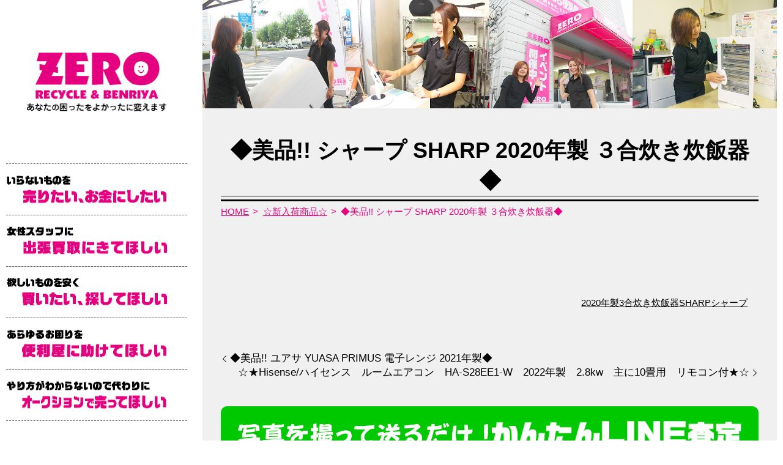

--- FILE ---
content_type: text/html; charset=UTF-8
request_url: https://www.zero-recycle-benriya.jp/products/4724
body_size: 7684
content:
  <!DOCTYPE HTML>
<html lang="ja">
<head prefix="og: http://ogp.me/ns# fb: http://ogp.me/ns/fb# article: http://ogp.me/ns/article#">
  <meta charset="utf-8">
  <meta http-equiv="X-UA-Compatible" content="IE=edge,chrome=1">
  <meta name="viewport" content="width=device-width, initial-scale=1">
  <title>◆美品!! シャープ SHARP 2020年製 ３合炊き炊飯器◆</title>

		<!-- All in One SEO 4.5.1.1 - aioseo.com -->
		<meta name="robots" content="max-image-preview:large" />
		<link rel="canonical" href="https://www.zero-recycle-benriya.jp/products/4724" />
		<meta name="generator" content="All in One SEO (AIOSEO) 4.5.1.1" />
		<meta property="og:locale" content="ja_JP" />
		<meta property="og:site_name" content="リサイクルショップZERO（ゼロ） - あなたの困ったをよかったに変えます" />
		<meta property="og:type" content="article" />
		<meta property="og:title" content="◆美品!! シャープ SHARP 2020年製 ３合炊き炊飯器◆" />
		<meta property="og:url" content="https://www.zero-recycle-benriya.jp/products/4724" />
		<meta property="article:published_time" content="2023-11-12T00:41:46+00:00" />
		<meta property="article:modified_time" content="2024-03-23T00:46:41+00:00" />
		<meta name="twitter:card" content="summary_large_image" />
		<meta name="twitter:title" content="◆美品!! シャープ SHARP 2020年製 ３合炊き炊飯器◆" />
		<script type="application/ld+json" class="aioseo-schema">
			{"@context":"https:\/\/schema.org","@graph":[{"@type":"BlogPosting","@id":"https:\/\/www.zero-recycle-benriya.jp\/products\/4724#blogposting","name":"\u25c6\u7f8e\u54c1!! \u30b7\u30e3\u30fc\u30d7 SHARP 2020\u5e74\u88fd \uff13\u5408\u708a\u304d\u708a\u98ef\u5668\u25c6","headline":"\u25c6\u7f8e\u54c1!! \u30b7\u30e3\u30fc\u30d7 SHARP 2020\u5e74\u88fd \uff13\u5408\u708a\u304d\u708a\u98ef\u5668\u25c6","author":{"@id":"https:\/\/www.zero-recycle-benriya.jp\/author\/authorname#author"},"publisher":{"@id":"https:\/\/www.zero-recycle-benriya.jp\/#organization"},"datePublished":"2023-11-12T00:41:46+09:00","dateModified":"2024-03-23T00:46:41+09:00","inLanguage":"ja","mainEntityOfPage":{"@id":"https:\/\/www.zero-recycle-benriya.jp\/products\/4724#webpage"},"isPartOf":{"@id":"https:\/\/www.zero-recycle-benriya.jp\/products\/4724#webpage"},"articleSection":"\u2606\u65b0\u5165\u8377\u5546\u54c1\u2606, \u2606\u65b0\u5165\u8377\u5546\u54c1\u2606, 2020\u5e74\u88fd, 3\u5408\u708a\u304d\u708a\u98ef\u5668, SHARP, \u30b7\u30e3\u30fc\u30d7"},{"@type":"BreadcrumbList","@id":"https:\/\/www.zero-recycle-benriya.jp\/products\/4724#breadcrumblist","itemListElement":[{"@type":"ListItem","@id":"https:\/\/www.zero-recycle-benriya.jp\/#listItem","position":1,"name":"\u5bb6","item":"https:\/\/www.zero-recycle-benriya.jp\/","nextItem":"https:\/\/www.zero-recycle-benriya.jp\/category\/products#listItem"},{"@type":"ListItem","@id":"https:\/\/www.zero-recycle-benriya.jp\/category\/products#listItem","position":2,"name":"\u2606\u65b0\u5165\u8377\u5546\u54c1\u2606","previousItem":"https:\/\/www.zero-recycle-benriya.jp\/#listItem"}]},{"@type":"Organization","@id":"https:\/\/www.zero-recycle-benriya.jp\/#organization","name":"\u30ea\u30b5\u30a4\u30af\u30eb\u30b7\u30e7\u30c3\u30d7ZERO\uff08\u30bc\u30ed\uff09","url":"https:\/\/www.zero-recycle-benriya.jp\/"},{"@type":"Person","@id":"https:\/\/www.zero-recycle-benriya.jp\/author\/authorname#author","url":"https:\/\/www.zero-recycle-benriya.jp\/author\/authorname","name":"S10185159000001","image":{"@type":"ImageObject","@id":"https:\/\/www.zero-recycle-benriya.jp\/products\/4724#authorImage","url":"https:\/\/secure.gravatar.com\/avatar\/d1d4da59e40783fc1f5f3f87e7171183?s=96&d=mm&r=g","width":96,"height":96,"caption":"S10185159000001"}},{"@type":"WebPage","@id":"https:\/\/www.zero-recycle-benriya.jp\/products\/4724#webpage","url":"https:\/\/www.zero-recycle-benriya.jp\/products\/4724","name":"\u25c6\u7f8e\u54c1!! \u30b7\u30e3\u30fc\u30d7 SHARP 2020\u5e74\u88fd \uff13\u5408\u708a\u304d\u708a\u98ef\u5668\u25c6","inLanguage":"ja","isPartOf":{"@id":"https:\/\/www.zero-recycle-benriya.jp\/#website"},"breadcrumb":{"@id":"https:\/\/www.zero-recycle-benriya.jp\/products\/4724#breadcrumblist"},"author":{"@id":"https:\/\/www.zero-recycle-benriya.jp\/author\/authorname#author"},"creator":{"@id":"https:\/\/www.zero-recycle-benriya.jp\/author\/authorname#author"},"datePublished":"2023-11-12T00:41:46+09:00","dateModified":"2024-03-23T00:46:41+09:00"},{"@type":"WebSite","@id":"https:\/\/www.zero-recycle-benriya.jp\/#website","url":"https:\/\/www.zero-recycle-benriya.jp\/","name":"\u30ea\u30b5\u30a4\u30af\u30eb\u30b7\u30e7\u30c3\u30d7ZERO\uff08\u30bc\u30ed\uff09","description":"\u3042\u306a\u305f\u306e\u56f0\u3063\u305f\u3092\u3088\u304b\u3063\u305f\u306b\u5909\u3048\u307e\u3059","inLanguage":"ja","publisher":{"@id":"https:\/\/www.zero-recycle-benriya.jp\/#organization"}}]}
		</script>
		<!-- All in One SEO -->

<link rel="alternate" type="application/rss+xml" title="リサイクルショップZERO（ゼロ） &raquo; ◆美品!! シャープ SHARP 2020年製 ３合炊き炊飯器◆ のコメントのフィード" href="https://www.zero-recycle-benriya.jp/products/4724/feed" />
<link rel='stylesheet' id='wp-block-library-css' href='https://www.zero-recycle-benriya.jp/wp-includes/css/dist/block-library/style.min.css?ver=6.4.7' type='text/css' media='all' />
<style id='classic-theme-styles-inline-css' type='text/css'>
/*! This file is auto-generated */
.wp-block-button__link{color:#fff;background-color:#32373c;border-radius:9999px;box-shadow:none;text-decoration:none;padding:calc(.667em + 2px) calc(1.333em + 2px);font-size:1.125em}.wp-block-file__button{background:#32373c;color:#fff;text-decoration:none}
</style>
<style id='global-styles-inline-css' type='text/css'>
body{--wp--preset--color--black: #000000;--wp--preset--color--cyan-bluish-gray: #abb8c3;--wp--preset--color--white: #ffffff;--wp--preset--color--pale-pink: #f78da7;--wp--preset--color--vivid-red: #cf2e2e;--wp--preset--color--luminous-vivid-orange: #ff6900;--wp--preset--color--luminous-vivid-amber: #fcb900;--wp--preset--color--light-green-cyan: #7bdcb5;--wp--preset--color--vivid-green-cyan: #00d084;--wp--preset--color--pale-cyan-blue: #8ed1fc;--wp--preset--color--vivid-cyan-blue: #0693e3;--wp--preset--color--vivid-purple: #9b51e0;--wp--preset--gradient--vivid-cyan-blue-to-vivid-purple: linear-gradient(135deg,rgba(6,147,227,1) 0%,rgb(155,81,224) 100%);--wp--preset--gradient--light-green-cyan-to-vivid-green-cyan: linear-gradient(135deg,rgb(122,220,180) 0%,rgb(0,208,130) 100%);--wp--preset--gradient--luminous-vivid-amber-to-luminous-vivid-orange: linear-gradient(135deg,rgba(252,185,0,1) 0%,rgba(255,105,0,1) 100%);--wp--preset--gradient--luminous-vivid-orange-to-vivid-red: linear-gradient(135deg,rgba(255,105,0,1) 0%,rgb(207,46,46) 100%);--wp--preset--gradient--very-light-gray-to-cyan-bluish-gray: linear-gradient(135deg,rgb(238,238,238) 0%,rgb(169,184,195) 100%);--wp--preset--gradient--cool-to-warm-spectrum: linear-gradient(135deg,rgb(74,234,220) 0%,rgb(151,120,209) 20%,rgb(207,42,186) 40%,rgb(238,44,130) 60%,rgb(251,105,98) 80%,rgb(254,248,76) 100%);--wp--preset--gradient--blush-light-purple: linear-gradient(135deg,rgb(255,206,236) 0%,rgb(152,150,240) 100%);--wp--preset--gradient--blush-bordeaux: linear-gradient(135deg,rgb(254,205,165) 0%,rgb(254,45,45) 50%,rgb(107,0,62) 100%);--wp--preset--gradient--luminous-dusk: linear-gradient(135deg,rgb(255,203,112) 0%,rgb(199,81,192) 50%,rgb(65,88,208) 100%);--wp--preset--gradient--pale-ocean: linear-gradient(135deg,rgb(255,245,203) 0%,rgb(182,227,212) 50%,rgb(51,167,181) 100%);--wp--preset--gradient--electric-grass: linear-gradient(135deg,rgb(202,248,128) 0%,rgb(113,206,126) 100%);--wp--preset--gradient--midnight: linear-gradient(135deg,rgb(2,3,129) 0%,rgb(40,116,252) 100%);--wp--preset--font-size--small: 13px;--wp--preset--font-size--medium: 20px;--wp--preset--font-size--large: 36px;--wp--preset--font-size--x-large: 42px;--wp--preset--spacing--20: 0.44rem;--wp--preset--spacing--30: 0.67rem;--wp--preset--spacing--40: 1rem;--wp--preset--spacing--50: 1.5rem;--wp--preset--spacing--60: 2.25rem;--wp--preset--spacing--70: 3.38rem;--wp--preset--spacing--80: 5.06rem;--wp--preset--shadow--natural: 6px 6px 9px rgba(0, 0, 0, 0.2);--wp--preset--shadow--deep: 12px 12px 50px rgba(0, 0, 0, 0.4);--wp--preset--shadow--sharp: 6px 6px 0px rgba(0, 0, 0, 0.2);--wp--preset--shadow--outlined: 6px 6px 0px -3px rgba(255, 255, 255, 1), 6px 6px rgba(0, 0, 0, 1);--wp--preset--shadow--crisp: 6px 6px 0px rgba(0, 0, 0, 1);}:where(.is-layout-flex){gap: 0.5em;}:where(.is-layout-grid){gap: 0.5em;}body .is-layout-flow > .alignleft{float: left;margin-inline-start: 0;margin-inline-end: 2em;}body .is-layout-flow > .alignright{float: right;margin-inline-start: 2em;margin-inline-end: 0;}body .is-layout-flow > .aligncenter{margin-left: auto !important;margin-right: auto !important;}body .is-layout-constrained > .alignleft{float: left;margin-inline-start: 0;margin-inline-end: 2em;}body .is-layout-constrained > .alignright{float: right;margin-inline-start: 2em;margin-inline-end: 0;}body .is-layout-constrained > .aligncenter{margin-left: auto !important;margin-right: auto !important;}body .is-layout-constrained > :where(:not(.alignleft):not(.alignright):not(.alignfull)){max-width: var(--wp--style--global--content-size);margin-left: auto !important;margin-right: auto !important;}body .is-layout-constrained > .alignwide{max-width: var(--wp--style--global--wide-size);}body .is-layout-flex{display: flex;}body .is-layout-flex{flex-wrap: wrap;align-items: center;}body .is-layout-flex > *{margin: 0;}body .is-layout-grid{display: grid;}body .is-layout-grid > *{margin: 0;}:where(.wp-block-columns.is-layout-flex){gap: 2em;}:where(.wp-block-columns.is-layout-grid){gap: 2em;}:where(.wp-block-post-template.is-layout-flex){gap: 1.25em;}:where(.wp-block-post-template.is-layout-grid){gap: 1.25em;}.has-black-color{color: var(--wp--preset--color--black) !important;}.has-cyan-bluish-gray-color{color: var(--wp--preset--color--cyan-bluish-gray) !important;}.has-white-color{color: var(--wp--preset--color--white) !important;}.has-pale-pink-color{color: var(--wp--preset--color--pale-pink) !important;}.has-vivid-red-color{color: var(--wp--preset--color--vivid-red) !important;}.has-luminous-vivid-orange-color{color: var(--wp--preset--color--luminous-vivid-orange) !important;}.has-luminous-vivid-amber-color{color: var(--wp--preset--color--luminous-vivid-amber) !important;}.has-light-green-cyan-color{color: var(--wp--preset--color--light-green-cyan) !important;}.has-vivid-green-cyan-color{color: var(--wp--preset--color--vivid-green-cyan) !important;}.has-pale-cyan-blue-color{color: var(--wp--preset--color--pale-cyan-blue) !important;}.has-vivid-cyan-blue-color{color: var(--wp--preset--color--vivid-cyan-blue) !important;}.has-vivid-purple-color{color: var(--wp--preset--color--vivid-purple) !important;}.has-black-background-color{background-color: var(--wp--preset--color--black) !important;}.has-cyan-bluish-gray-background-color{background-color: var(--wp--preset--color--cyan-bluish-gray) !important;}.has-white-background-color{background-color: var(--wp--preset--color--white) !important;}.has-pale-pink-background-color{background-color: var(--wp--preset--color--pale-pink) !important;}.has-vivid-red-background-color{background-color: var(--wp--preset--color--vivid-red) !important;}.has-luminous-vivid-orange-background-color{background-color: var(--wp--preset--color--luminous-vivid-orange) !important;}.has-luminous-vivid-amber-background-color{background-color: var(--wp--preset--color--luminous-vivid-amber) !important;}.has-light-green-cyan-background-color{background-color: var(--wp--preset--color--light-green-cyan) !important;}.has-vivid-green-cyan-background-color{background-color: var(--wp--preset--color--vivid-green-cyan) !important;}.has-pale-cyan-blue-background-color{background-color: var(--wp--preset--color--pale-cyan-blue) !important;}.has-vivid-cyan-blue-background-color{background-color: var(--wp--preset--color--vivid-cyan-blue) !important;}.has-vivid-purple-background-color{background-color: var(--wp--preset--color--vivid-purple) !important;}.has-black-border-color{border-color: var(--wp--preset--color--black) !important;}.has-cyan-bluish-gray-border-color{border-color: var(--wp--preset--color--cyan-bluish-gray) !important;}.has-white-border-color{border-color: var(--wp--preset--color--white) !important;}.has-pale-pink-border-color{border-color: var(--wp--preset--color--pale-pink) !important;}.has-vivid-red-border-color{border-color: var(--wp--preset--color--vivid-red) !important;}.has-luminous-vivid-orange-border-color{border-color: var(--wp--preset--color--luminous-vivid-orange) !important;}.has-luminous-vivid-amber-border-color{border-color: var(--wp--preset--color--luminous-vivid-amber) !important;}.has-light-green-cyan-border-color{border-color: var(--wp--preset--color--light-green-cyan) !important;}.has-vivid-green-cyan-border-color{border-color: var(--wp--preset--color--vivid-green-cyan) !important;}.has-pale-cyan-blue-border-color{border-color: var(--wp--preset--color--pale-cyan-blue) !important;}.has-vivid-cyan-blue-border-color{border-color: var(--wp--preset--color--vivid-cyan-blue) !important;}.has-vivid-purple-border-color{border-color: var(--wp--preset--color--vivid-purple) !important;}.has-vivid-cyan-blue-to-vivid-purple-gradient-background{background: var(--wp--preset--gradient--vivid-cyan-blue-to-vivid-purple) !important;}.has-light-green-cyan-to-vivid-green-cyan-gradient-background{background: var(--wp--preset--gradient--light-green-cyan-to-vivid-green-cyan) !important;}.has-luminous-vivid-amber-to-luminous-vivid-orange-gradient-background{background: var(--wp--preset--gradient--luminous-vivid-amber-to-luminous-vivid-orange) !important;}.has-luminous-vivid-orange-to-vivid-red-gradient-background{background: var(--wp--preset--gradient--luminous-vivid-orange-to-vivid-red) !important;}.has-very-light-gray-to-cyan-bluish-gray-gradient-background{background: var(--wp--preset--gradient--very-light-gray-to-cyan-bluish-gray) !important;}.has-cool-to-warm-spectrum-gradient-background{background: var(--wp--preset--gradient--cool-to-warm-spectrum) !important;}.has-blush-light-purple-gradient-background{background: var(--wp--preset--gradient--blush-light-purple) !important;}.has-blush-bordeaux-gradient-background{background: var(--wp--preset--gradient--blush-bordeaux) !important;}.has-luminous-dusk-gradient-background{background: var(--wp--preset--gradient--luminous-dusk) !important;}.has-pale-ocean-gradient-background{background: var(--wp--preset--gradient--pale-ocean) !important;}.has-electric-grass-gradient-background{background: var(--wp--preset--gradient--electric-grass) !important;}.has-midnight-gradient-background{background: var(--wp--preset--gradient--midnight) !important;}.has-small-font-size{font-size: var(--wp--preset--font-size--small) !important;}.has-medium-font-size{font-size: var(--wp--preset--font-size--medium) !important;}.has-large-font-size{font-size: var(--wp--preset--font-size--large) !important;}.has-x-large-font-size{font-size: var(--wp--preset--font-size--x-large) !important;}
.wp-block-navigation a:where(:not(.wp-element-button)){color: inherit;}
:where(.wp-block-post-template.is-layout-flex){gap: 1.25em;}:where(.wp-block-post-template.is-layout-grid){gap: 1.25em;}
:where(.wp-block-columns.is-layout-flex){gap: 2em;}:where(.wp-block-columns.is-layout-grid){gap: 2em;}
.wp-block-pullquote{font-size: 1.5em;line-height: 1.6;}
</style>
<link rel='stylesheet' id='contact-form-7-css' href='https://www.zero-recycle-benriya.jp/wp-content/plugins/contact-form-7/includes/css/styles.css?ver=5.8.3' type='text/css' media='all' />
<script type="text/javascript" src="https://www.zero-recycle-benriya.jp/wp-content/themes/zero-recycle-benriya.jp_theme/assets/js/vendor/jquery.min.js?ver=6.4.7" id="jquery-js"></script>
<link rel='shortlink' href='https://www.zero-recycle-benriya.jp/?p=4724' />
<style>.gallery .gallery-item img { width: auto; height: auto; }</style>  <link href="https://fonts.googleapis.com/earlyaccess/notosansjapanese.css" rel="stylesheet" />
  <link href="https://www.zero-recycle-benriya.jp/wp-content/themes/zero-recycle-benriya.jp_theme/assets/css/main.css?1769014125" rel="stylesheet" >
<!-- Global site tag (gtag.js) - Google Ads: 728533486 -->
<script async src="https://www.googletagmanager.com/gtag/js?id=AW-728533486"></script>
<script>
  window.dataLayer = window.dataLayer || [];
  function gtag(){dataLayer.push(arguments);}
  gtag('js', new Date());

  gtag('config', 'AW-728533486');
</script>
  <script src="https://www.zero-recycle-benriya.jp/wp-content/themes/zero-recycle-benriya.jp_theme/assets/js/vendor/respond.min.js"></script>
  <script type="application/ld+json">
  {
    "@context": "http://schema.org",
    "@type": "BreadcrumbList",
    "itemListElement":
    [
      {
      "@type": "ListItem",
      "position": 1,
      "item":
      {
        "@id": "https://www.zero-recycle-benriya.jp/",
        "name": "リサイクルショップZERO（ゼロ）"
      }
    },
{
      "@type": "ListItem",
      "position": 2,
      "item":
      {
        "@id": "https://www.zero-recycle-benriya.jp/category/products_2/",
        "name": "☆新入荷商品☆"
      }
    },
{
      "@type": "ListItem",
      "position": 3,
      "item":
      {
        "@id": "https://www.zero-recycle-benriya.jp/products/4724/",
        "name": "◆美品!! シャープ SHARP 2020年製 ３合炊き炊飯器◆"
      }
    }    ]
  }
  </script>


  <script type="application/ld+json">
  {
    "@context": "http://schema.org/",
    "@type": "LocalBusiness",
    "name": "ZERO",
    "address": "〒732-0055 広島県広島市東区東蟹屋町16-41",
    "telephone": "082-264-1000",
    "faxNumber": "082-264-1000",
    "url": "https://www.zero-recycle-benriya.jp",
    "email": "info@zero-recycle-benriya.jp",
    "image": "https://www.zero-recycle-benriya.jp/wp-content/uploads/logo_ogp.jpg",
    "logo": "https://www.zero-recycle-benriya.jp/wp-content/uploads/logo_org.png"
  }
  </script>
</head>
<body class="scrollTop">
  <div id="fb-root"></div>
  <script>(function(d, s, id) {
    var js, fjs = d.getElementsByTagName(s)[0];
    if (d.getElementById(id)) return;
    js = d.createElement(s); js.id = id;
    js.src = 'https://connect.facebook.net/ja_JP/sdk.js#xfbml=1&version=v2.12';
    fjs.parentNode.insertBefore(js, fjs);
  }(document, 'script', 'facebook-jssdk'));</script>

  <header>
    <div class="primary_header">
      <div class="container">
        <div class="row">
                    <div class="title">
                          <a href="https://www.zero-recycle-benriya.jp/">
                <img src="/wp-content/uploads/logo.jpg" alt="リサイクルショップZERO（ゼロ）">

              </a>
                      </div>
          <div class="hdr_info_wrap">
            <div class="hdr_info"><img src="/wp-content/uploads/sp-header-tel.jpg" alt="電話 082-264-1000　営業時間10:00から18:00　定休日 日曜・祝日"></div>
          </div>
        </div>
      </div>
      <nav class="global_nav"><ul><li><a href="https://www.zero-recycle-benriya.jp/about/recycle"><img src="/wp-content/uploads/spMenu01.jpg" alt="いらないものを　売りたい、お金にしたい"></a></li>
<li><a href="https://www.zero-recycle-benriya.jp/about/recycle/visit"><img src="/wp-content/uploads/spMenu02.jpg" alt="いらないものを　売りたい、お金にしたい"></a></li>
<li><a href="https://www.zero-recycle-benriya.jp/about/recycle/search"><img src="/wp-content/uploads/spMenu03.jpg" alt="いらないものを　売りたい、お金にしたい"></a></li>
<li><a href="https://www.zero-recycle-benriya.jp/about/benriya"><img src="/wp-content/uploads/spMenu04.jpg" alt="いらないものを　売りたい、お金にしたい"></a></li>
<li><a href="https://www.zero-recycle-benriya.jp/about/auc"><img src="/wp-content/uploads/spMenu05.jpg" alt="いらないものを　売りたい、お金にしたい"></a></li>
<li><a href="https://www.zero-recycle-benriya.jp/about#serviceMenu"><img src="/wp-content/uploads/spMenu06.jpg" alt="いらないものを　売りたい、お金にしたい"></a></li>

          <li class="flexwrap">
          <div class="col"><a href="tel:0822641000"><img src="/wp-content/uploads/sidemenuicon01.jpg" alt="お電話でのお問合せ"></a></div>
          <div class="col"><a href="/about/#access"><img src="/wp-content/uploads/sidemenuicon02.jpg" alt="お店へのアクセス"></a></div></li>
          </ul>
          <div class="menu_icon">
            <a href="#menu"><span>メニュー開閉</span></a>
          </div></nav>    </div>
  </header>

  <main>
            

    <div>
      <div class="container gutters">
        <div class="row reserve">
                    <div class="col span_3 column_sub">
            <div class="sidebar">
  <div class="widget_wrap"><a href="https://www.zero-recycle-benriya.jp"><img width="461" height="196" src="/wp-content/uploads/logo.jpg" class="image wp-image-357  attachment-full size-full" alt="" style="max-width: 100%; height: auto;" decoding="async" loading="lazy" srcset="https://www.zero-recycle-benriya.jp/wp-content/uploads/logo.jpg 461w, https://www.zero-recycle-benriya.jp/wp-content/uploads/logo-300x128.jpg 300w" sizes="(max-width: 461px) 100vw, 461px" /></a></div><div class="widget_text widget_wrap"><div class="textwidget custom-html-widget"><div class="menu-header-container">
    <ul id="menu-header-1" class="menu">
      <li class="menu-item menu-item-type-post_type menu-item-object-page menu-item-281">
        <a href="/about/recycle"><img src="/wp-content/uploads/sidemenu01.jpg" alt="いらないものを　売りたい、お金にしたい"></a>
      </li>
      <li class="menu-item menu-item-type-post_type menu-item-object-page menu-item-281">
        <a href="/about/recycle/visit"><img src="/wp-content/uploads/sidemenu02.jpg" alt="女性スタッフに　出張買取にきてほしい"></a>
      </li>
      <li class="menu-item menu-item-type-post_type menu-item-object-page menu-item-281">
        <a href="/about/recycle/search"><img src="/wp-content/uploads/sidemenu03.jpg" alt="欲しいものを安く　買いたい、探してほしい"></a>
      </li>
      <li class="menu-item menu-item-type-post_type menu-item-object-page menu-item-281">
        <a href="/about/benriya"><img src="/wp-content/uploads/sidemenu04.jpg" alt="あらゆるお困りを　便利屋に助けてほしい"></a>
      </li>
      <li class="menu-item menu-item-type-post_type menu-item-object-page menu-item-281">
        <a href="/about/auc"><img src="/wp-content/uploads/sidemenu05.jpg" alt="やり方がわからないので代わりに　オークションで売ってほしい"></a>
      </li>
    </ul>
  </div></div></div><div class="widget_text widget_wrap"><div class="textwidget custom-html-widget"><div class="widget_wrap sidemenu-inner">
    <div class="row">
      <div class="col span_6">
        <figure>
            <a href="/wp-content/uploads/001.PNG" class="swipebox" rel="gallery-1" title="お電話でのお問合せ">
                <img src="/wp-content/uploads/sidemenuicon01.jpg" alt="お電話でのお問合せ">
              </a>
        </figure>
      </div>
      <div class="col span_6">
        <figure>
          <a href="/about/#access"><img src="/wp-content/uploads/sidemenuicon02.jpg" alt="お店へのアクセス"></a>
        </figure>
      </div>
    </div>
    <div class="row">
      <div class="col span_12">
        <figure>
          <a href="https://line.me/R/ti/p/%40hrk5798j" target="_blank" rel="noopener"><img src="/wp-content/uploads/sidemenuicon03.jpg" alt="カンタンLINE査定"></a>
        </figure>
      </div>
    </div>
    <div class="row">
      <div class="col span_12">
        <figure>
          <a href="/contact/#mail"><img src="/wp-content/uploads/sidemenuicon04.jpg" alt="24時間受付中　メールでお問合せ"></a>
        </figure>
      </div>
    </div>
  </div></div></div><div class="widget_text widget_wrap"><div class="textwidget custom-html-widget"><div class="widget_wrap sidemenu-inner widget_phone">
  <div class="row">
    <div class="col span_12">
      <figure>
        <img src="/wp-content/uploads/teladdress.jpg" alt="082-264-1000 〒732-0055 広島市東区東蟹屋町16-41">
      </figure>
    </div>
  </div>
  <div class="row">
    <div class="col span_12">
      <figure>
        <img src="/wp-content/uploads/open.jpg" alt="OPEN10:00〜18:00 定休日：日曜・祝日">
      </figure>
    </div>
  </div>
</div></div></div><div class="widget_text widget_wrap"><div class="textwidget custom-html-widget"><div class="widget_wrap sidemenu-inner">
  <div class="social flexwrap text-center">
    <a href="https://twitter.com/ZERO_RECYCLE" target="_blank" rel="noopener"><img src="/wp-content/uploads/sns01.jpg" alt="twitter ツイッター"></a>
    <a href="https://www.facebook.com/zero.recycle.benriya" target="_blank" rel="noopener"><img src="/wp-content/uploads/sns02.jpg" alt="facebook フェイスブック"></a>
    <a href="https://line.me/R/ti/p/%40hrk5798j" target="_blank" rel="noopener"><img src="/wp-content/uploads/sns03.jpg" alt="LINE ライン"></a>
    <a href="https://www.instagram.com/zero_recycle_benriya/" target="_blank" rel="noopener"><img src="/wp-content/uploads/sns04.jpg" alt="Instagram インスタグラム"></a>
  </div>
</div></div></div><div class="widget_text widget_wrap"><div class="textwidget custom-html-widget"><div class="widget_wrap sidemenu-inner submenu">
  <div class="row">
    <div class="col span_12">
      <figure>
        <a href="/about/">
          <img src="/wp-content/uploads/submenu01.jpg" alt="お店情報">
        </a>
      </figure>
    </div>
  </div>
  <div class="row">
    <div class="col span_12">
      <figure>
        <a href="/about/#servicesmenu">
          <img src="/wp-content/uploads/submenu02.jpg" alt="サービス一覧">
        </a>
      </figure>
    </div>
  </div>
  <div class="row">
    <div class="col span_12">
      <figure>
        <a href="/about/ownerinfo/">
          <img src="/wp-content/uploads/submenu03.jpg" alt="不動産オーナー様へ">
        </a>
      </figure>
    </div>
  </div>
  <div class="row">
    <div class="col span_12">
      <figure>
        <a href="/category/blog02/">
          <img src="/wp-content/uploads/submenu04.jpg" alt="ブログ">
        </a>
      </figure>
    </div>
  </div>
  <div class="row">
    <div class="col span_12">
      <figure>
        <a href="/about/#access">
          <img src="/wp-content/uploads/submenu05.jpg" alt="アクセス">
        </a>
      </figure>
    </div>
  </div>
  <div class="row">
    <div class="col span_12">
      <figure>
        <a href="/estimate/">
          <img src="/wp-content/uploads/submenu06.jpg" alt="簡単見積もり">
        </a>
      </figure>
    </div>
  </div>
  <div class="row">
    <div class="col span_12">
      <figure>
        <a href="/contact/">
          <img src="/wp-content/uploads/submenu07.jpg" alt="お問い合わせ">
        </a>
      </figure>
    </div>
  </div>
</div></div></div>1</div>
          </div>
          <div class="col span_9 column_main">
            <section class="sec_top-subpage">
              <div class="row">
                <div class="col span_12">
                  <figure>
                    <img src="/wp-content/uploads/subphotogallary.jpg" alt="ZERO recycle &amp; benriya">
                  </figure>
                </div>
              </div>
            </section>

  <h1 class="wow" style="">
            ◆美品!! シャープ SHARP 2020年製 ３合炊き炊飯器◆              </h1>

  
  <div class="bread_wrap">
    <div class="container gutters">
      <div class="row bread">
            <ul class="col span_12">
                <li><a href="https://www.zero-recycle-benriya.jp">HOME</a></li>
                        <li><a href="https://www.zero-recycle-benriya.jp/category/products_2">☆新入荷商品☆</a></li>
                                    <li>◆美品!! シャープ SHARP 2020年製 ３合炊き炊飯器◆</li>
                            </ul>
        </div>
    </div>
  </div>

                  <article class="row article_detail">
      <!-- <div class="article_date">
        <p>2023/11/12</p>
      </div> -->
      <div class="row">
        <div class="col span_12">
                    
        </div>
      </div>

            <div class="row epress_social">
        <div class="col span_12">
          <a href="https://www.zero-recycle-benriya.jp/tag/2020%e5%b9%b4%e8%a3%bd" rel="tag">2020年製</a><a href="https://www.zero-recycle-benriya.jp/tag/3%e5%90%88%e7%82%8a%e3%81%8d%e7%82%8a%e9%a3%af%e5%99%a8" rel="tag">3合炊き炊飯器</a><a href="https://www.zero-recycle-benriya.jp/tag/sharp" rel="tag">SHARP</a><a href="https://www.zero-recycle-benriya.jp/tag/%e3%82%b7%e3%83%a3%e3%83%bc%e3%83%97" rel="tag">シャープ</a>        </div>
      </div>
          </article>

    <div class='epress_pager'>
      <div class="epress_pager_prev">
        <a href="https://www.zero-recycle-benriya.jp/products/4721" rel="prev">◆美品!! ユアサ YUASA PRIMUS 電子レンジ 2021年製◆</a>      </div>
      <div class="epress_pager_next">
        <a href="https://www.zero-recycle-benriya.jp/products/4727" rel="next">☆★Hisense/ハイセンス　ルームエアコン　HA-S28EE1-W　2022年製　2.8kw　主に10畳用　リモコン付★☆</a>      </div>
    </div>
                  <!-- <h2>LINEにてお見積り</h2> -->
<div id="footer-line">
  <div id="footer-line-header">
    <figure>
      <img src="/wp-content/uploads/lineh01.jpg" alt="写真を撮って送るだけ！">
      <img src="/wp-content/uploads/lineh02.jpg" alt="かんたんLINE査定">
    </figure>
  </div>
  <div id="footer-line-steps">
    <figure >
      <a href="https://line.me/R/ti/p/%40hrk5798j" target="_blank">
        <img src="/wp-content/uploads/linestep01.jpg" alt="@hrk5798j LINEでZEROをお友達に追加">
      </a>
      <img src="/wp-content/uploads/linestep02.jpg" alt="査定希望の品の写真をLINEでお送りいただき「査定希望」とお伝えください　全体の写真　メーカーや機種番のシール　傷の拡大写真　をお送りいただくとスムーズです！">
      <img src="/wp-content/uploads/linestep03.jpg" alt="査定金額をLINE上でお伝えします">
      <img src="/wp-content/uploads/linestep04.jpg" alt="金額にご納得いただけましたら　店頭、出張、宅配から希望の方法で買い取らせていただきます">
    </figure>
  </div>
</div>
<div class="sec_map pc-only">
  <div class="row shopinfo">
    <div class="col span12">
      <div class="map_container">
        <iframe src="https://www.google.com/maps/embed?pb=!1m14!1m8!1m3!1d6584.455867870795!2d132.485831!3d34.395552!3m2!1i1024!2i768!4f13.1!3m3!1m2!1s0x0%3A0x788f93d849f2c617!2zWkVSTyDjg6rjgrXjgqTjgq_jg6sm5L6_5Yip5bGL!5e0!3m2!1svi!2sjp!4v1551681460154" frameborder="0" style="border:0" allowfullscreen class="googlemap"></iframe>
      </div>
    </div>
  </div>
</div>
<div id="footer-contact" class="sp-only flexwrap">
	<div class="row"><a href="tel:0822641000"><img src="/wp-content/uploads/teladdress.jpg" alt="082-264-1000 〒732-0055 広島市東区東蟹屋町16-41" class="tellink"></a></div>
	<div class="row"><img src="/wp-content/uploads/open.jpg" alt="OPEN10:00～18:00 定休日：日曜・祝日"></div>
</div>
  <footer>    <div class="footer_nav_wrap">
      <div class="container">
        <div class="row">
        <nav class="col span_12 pc-only"><ul><li><a href="https://www.zero-recycle-benriya.jp/about">お店情報</a></li>
<li><a href="https://www.zero-recycle-benriya.jp/about#servicesmenu">サービス一覧</a></li>
<li><a href="https://www.zero-recycle-benriya.jp/about/ownerinfo">不動産オーナー様へ</a></li>
<li><a href="https://www.zero-recycle-benriya.jp/category/blog">ブログ</a></li>
<li><a href="https://www.zero-recycle-benriya.jp/">アクセス</a></li>
<li><a href="https://www.zero-recycle-benriya.jp/estimate">簡単見積もり</a></li>
<li><a href="https://www.zero-recycle-benriya.jp/contact">お問い合わせ</a></li>
</ul></nav>        </div>
      </div>
    </div>
    <div class="footer_copyright_wrap">
      <div class="container">
        <div class="row">
          <div class="col span_12">
            <p>Copyright ©  ZERO リサイクル&便利屋 All rights reserved</p>
          </div>
        </div>
      </div>
    </div>
    <p class="pagetop"><a href="#top"></a></p>
  </footer>

  <script src="https://www.zero-recycle-benriya.jp/wp-content/themes/zero-recycle-benriya.jp_theme/assets/js/vendor/bundle.js"></script>
  <script src="https://www.zero-recycle-benriya.jp/wp-content/themes/zero-recycle-benriya.jp_theme/assets/js/main.js?"></script>

  <script type="text/javascript" src="https://www.zero-recycle-benriya.jp/wp-content/plugins/contact-form-7/includes/swv/js/index.js?ver=5.8.3" id="swv-js"></script>
<script type="text/javascript" id="contact-form-7-js-extra">
/* <![CDATA[ */
var wpcf7 = {"api":{"root":"https:\/\/www.zero-recycle-benriya.jp\/wp-json\/","namespace":"contact-form-7\/v1"}};
/* ]]> */
</script>
<script type="text/javascript" src="https://www.zero-recycle-benriya.jp/wp-content/plugins/contact-form-7/includes/js/index.js?ver=5.8.3" id="contact-form-7-js"></script>
          </div>
                 </div>
      </div>
    </div>

  </main>

      </body>
    </html>
  